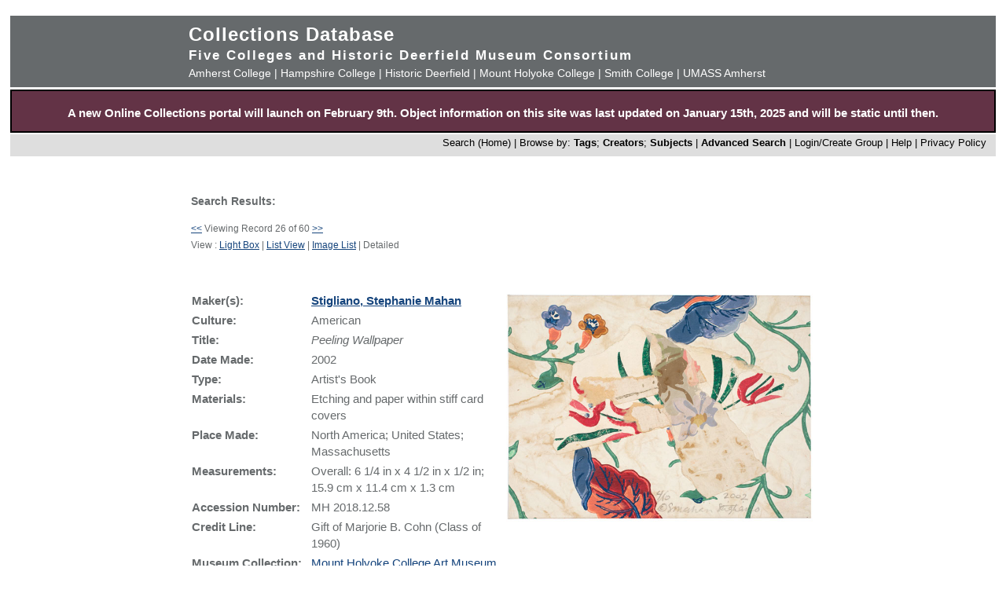

--- FILE ---
content_type: text/html; charset=UTF-8
request_url: https://museums.fivecolleges.edu/detail.php?museum=&t=objects&type=browse&f=option7&s=childhood&record=25
body_size: 18410
content:
<!DOCTYPE HTML PUBLIC "-//W3C//DTD HTML 4.01 Transitional//EN"
    "http://www.w3.org/TR/html4/loose.dtd">

<html lang="en">
    <head>
        <title>Collections Database</title>
        <meta http-equiv="Content-Type" content="text/html; charset=utf-8">
        <meta name="viewport" content="width=320, user-scalable=yes">
		<script async src='https://www.google.com/recaptcha/api.js'></script>
		<!-- Global site tag (gtag.js) - Google Analytics -->
		<script async src="https://www.googletagmanager.com/gtag/js?id=G-4KNN5S6E5X"></script>
		<script>
		  window.dataLayer = window.dataLayer || [];
		  function gtag(){dataLayer.push(arguments);}
		  gtag('js', new Date());
		
		  gtag('config', 'G-4KNN5S6E5X');
		</script>
		<!-- End Google Analytics -->
		<!-- Style inline instead of calling from php $stylesheet -->
		<style>
		body {background: #fff;
			  font-family: arial, sans-serif;
			  font-size: 15px;
			  margin: 0;
			  padding: 0;}
		
		.page {	margin: 20px auto;
				min-width: 800px;
				width: 98%;
				text-align: center;}
		
		.clearfix:after {
			content: "."; 
			display: block; 
			height: 0; 
			clear: both; 
			visibility: hidden;
		}
		
		/* Hides from IE-mac \*/
		* html .clearfix {height: 1%;}
		/* End hide from IE-mac */
		
		table {width: 100%;}
		
		#hpimagewrapper {
			width: 800px;
			margin-left: auto;
			margin-right: auto;
		}
		
		.hpimage {
			width: 133px;
			float: left;
		}
		
		.hpimage img {
			width: 96%;
		}
		
		
		.mainheader {background: #666a6c;
					 color: #fff;
					 width: 100%;
					 margin: 0;}
		
		.mainheader a:link, 
		.mainheader a:visited,
		.mainheader a:hover,
		.mainheader a:active {color: #fff; text-decoration: none;}
		
		#mainheaderinterior {
			width: 90%;
			width: 800px;
			margin-left: auto;
			margin-right: auto;    
			text-align: left;
		}
		
		#mainheaderinterior h1 {
			font-size: 24px;  
			padding: 10px 0 3px 0;
			margin: 0;
			letter-spacing: 1px;
		}
		
		#mainheaderinterior h2 {
			font-size: 17px;  
			font-weight: bold;
			padding: 0 0 2px 0;
			margin: 0;
			letter-spacing: 2px;
		}
		
		#mainheaderinterior p {
			font-size: 14px;  
			font-weight: normal;
			padding: 2px 0 10px 0;
			margin: 0 0 3px 0;
		}
		
		.mainnav {background: #dedede;
				  width: 100%;
				  font-size: 13px;
				  height: 25px;
				  color: #000;
				  margin: 2px 0 0 0;
				  padding: 3px 0 0 0;
				  text-align: right;}
		
		.mainnav a:link {color: #000; text-decoration: none;}
		.mainnav a:visited {color: #000; text-decoration: none;}
		.mainnav a:hover {color: #ff99cc; text-decoration: none;}
		.mainnav a:active {color: #000; text-decoration: none;}
		
		.mainnav ul, .mainnav li {
			list-style: none;
			display: inline;
			margin: 0;
			padding: 0;
		}
		
		.mainnav li {
			margin-left: 2px;
			margin-right: 2px;
		}
		
		#mainnavinterior {
			margin-right: 10px;
		}
		
		.searchhints {
			font-size: 12px;
		}
		
		.menu {
			display : none;
		}
		
		.content {
			width: 800px;
			margin-top: 30px;
			margin-left: auto;
			margin-right: auto;
			margin-bottom: 20px;
			color: #666a6c;
			text-align: left;
			line-height: 140%;
		}
		
		.content h1 {
			font-size: 20px;
			padding-bottom: 3px;
			margin-bottom: 3px;
		}
		
		.usernav {background: #dedede;
				  width: 100%;
				  font-size: 13px;
				  height: 25px;
				  color: #fff;
				  margin: 2px 0 0 0;
				  padding: 3px 0 0 0;
				  text-align: right;}
		
		.usernav {color: #000; text-decoration: none;}
		.usernav a:link {color: #000; text-decoration: none;}
		.usernav a:visited {color: #000; text-decoration: none;}
		.usernav a:hover {color: #ff99cc; text-decoration: none;}
		.usernav a:active {color: #000; text-decoration: none;}
		
		.content a:link {color: #15447c; text-decoration: underline;}
		.content a:visited {color: #15447c; text-decoration: underline;}
		.content a:hover {color: #ff99cc; text-decoration: underline;}
		.content a:active {color: #15447c; text-decoration: underline;}
		
		
		.copyright {
			width: 98%;
			text-align: center; 
			background-color: #A9A9A9;
			margin-left: auto;
			margin-right: auto;
		}
		
		.copyright img {
			border-width: 0;
		}
		
		.searchresults {
			font-size: 12px;
		}
		
		.visuallyhidden {
			border: 0;
			clip: rect(0 0 0 0);
			height: 1px;
			margin: -1px;
			overflow: hidden;
			padding: 0;
			position: absolute;
			width: 1px;
		}
		
		#popup, #overlay{
			display:none;
			position:absolute;
		}
		
		#overlay{
			background:rgba(0,0,0,0.65);
			width:100%; height:100%;    
			left:0; top:0;
			z-index:1;
		}
		
		#popup {
			left:30%; top:40%;
			padding:20px;
			width:400px;
			text-align:center;
			color:black;
			background:#FFF;
			z-index:2;
		}
		</style>
    </head>

    <body>
        <div class="page">
            <div class="mainheader" role="banner">
                <div id="mainheaderinterior">
                    <h1><a href="index.php">Collections Database</a></h1>
                    <h2>Five Colleges and Historic Deerfield Museum Consortium</h2>
                    <p>
                    <a href="https://www.amherst.edu/museums/mead" target="_blank">Amherst College</a> | 
                    <a href="https://www.hampshire.edu/library/gallery.htm" target="_blank">Hampshire College</a> | 
                    <a href="https://www.historic-deerfield.org/" target="_blank">Historic Deerfield</a> | 
                    <a href="https://artmuseum.mtholyoke.edu/" target="_blank">Mount Holyoke College</a> | 
                    <a href="https://scma.smith.edu/" target="_blank">Smith College</a> | 
                    <a href="https://fac.umass.edu/UMCA/Online/" target="_blank">UMASS Amherst</a>
                    </p>
                </div>
            </div>
            <!-- Begin survey -->
           <div style="background-color:#633346;color:white;padding-top:.25em; padding-bottom:;font-weight:400;border:2px solid black;">            
           <p style="padding-left:.25em;padding-right:.25em;"><b>A new Online Collections portal will launch on February 9th.
           Object information on this site was last updated on January 15th, 2025 and will be static until then.
</b></p>
            </div>
<!-- end survey -->
            <div id="navwrapper">
                <div class="mainnav"><div id="mainnavinterior">
    <ul>
        <li><a href="index.php">Search (Home)</a> |</li><li>Browse by: <a href="browse.php?id=4"><b>Tags</b></a>; <a href="browse_makers.php"><b>Creators</b></a>; <a href="browse_subjects.php"><b>Subjects</b></a> |</li><li><strong><a href="advsearch.php?module=objects">Advanced Search</a></strong> |</li><li><a href="user.php">Login/Create Group
</a> |</li><li><a href="help.php">Help</a> |</li><li><a href="privacy.php">Privacy Policy</a></li>    </ul>
</div></div>
            </div>

            
            <div class="content" role="main"><table><tr><td width="40%" class="searchhints" valign="top"><h3>Search Results:</h3><a href=detail.php?museum=&amp;t=objects&amp;type=browse&amp;f=option7&s=childhood&amp;record=24 class="searchresults">&lt;&lt;</a>&nbsp;Viewing Record 26 of 60&nbsp;<a href=detail.php?museum=&amp;t=objects&amp;type=browse&amp;f=option7&s=childhood&amp;record=26 class="searchresults">&gt;&gt;</a><br />View : <a href="info.php?museum=&amp;page=1&amp;v=2&amp;s=childhood&amp;type=browse&amp;t=objects&amp;f=option7&amp;d=">Light Box</a> | <a href="info.php?museum=&amp;page=1&amp;v=0&amp;s=childhood&amp;type=browse&amp;t=objects&amp;f=option7&amp;d=">List View</a> | <a href="info.php?museum=&amp;page=1&amp;v=1&amp;s=childhood&amp;type=browse&amp;t=objects&amp;f=option7&amp;d=">Image List</a> | Detailed</td><td align="right"  width="60%" valign="top">&nbsp;</td></tr></table><br><br><table border="0" cellspacing="0" align="center" width="100%">
  <tr>
    <td valign="top" width="400">
<table border="0" width="100%">

<tr><td valign="top"><b>Maker(s):</b></td><td valign="top"><b><a href="detail_maker.php?f=preferred_name&type=browse&t=people&s=Stigliano%2C+Stephanie+Mahan">Stigliano, Stephanie Mahan</a></b></td></tr><tr><td valign="top"><b>Culture:</b></td><td valign="top">American<br /></td></tr><tr><td valign="top"><b>Title:</b></td><td valign="top"><i>Peeling Wallpaper<br /></i></td></tr><tr><td valign="top"><b>Date Made:</b></td><td valign="top">2002<br /></td></tr><tr><td valign="top"><b>Type:</b></td><td valign="top">Artist&#039;s Book<br /></td></tr><tr><td valign="top"><b>Materials:</b></td><td valign="top">Etching and paper within stiff card covers<br /></td></tr><tr><td valign="top"><b>Place Made:</b></td><td valign="top">North America; United States; Massachusetts<br /></td></tr><tr><td valign="top"><b>Measurements:</b></td><td valign="top">Overall: 6 1/4 in x 4 1/2 in x 1/2 in; 15.9 cm x 11.4 cm x 1.3 cm<br /></td></tr><tr><td valign="top"><b>Accession&nbsp;Number:&nbsp;&nbsp;</b></td><td valign="top">MH 2018.12.58<br /></td></tr><tr><td valign="top"><b>Credit Line:</b></td><td valign="top">Gift of Marjorie B. Cohn (Class of 1960)<br /></td></tr><tr><td valign="top"><b>Museum&nbsp;Collection:&nbsp;&nbsp;</b></td><td valign="top"><a href="https://artmuseum.mtholyoke.edu/" target="_blank">Mount Holyoke College Art Museum</a> 
<!-- Google Analytics -->
<script>
gtag('config', 'G-4KNN5S6E5X',{'content_group': 'MH TEST'});
</script>
<!-- End Google Analytics -->
</td></tr></table>
    </td>
    <td align="right" valign="top" width="400">
      <a href="javascript:openWin('browser.php?m=objects&amp;kv=5042643&amp;i=3401214','Media','toolbar=0,location=0,status=0,menubar=0,scrollbars=0,resizable=1,width=800,height=600')"><IMG SRC="grabimg.php?kv=3401214" height=298.125 width=400 alt="mh_2018_12_58_v1_01.jpg"  border=0><br /></a></td>

  </tr>
  <tr>
    <td colspan="2">
	  <br>
      <p align="justify" class="show_html">
	  	 	  
	     <b>Description:</b><br>Edition 4/10<br /></p><p align="justify"><b>Tags:</b><br><a href="info.php?f=option7&type=browse&t=objects&s=abstract">abstract</a>; <a href="info.php?f=option7&type=browse&t=objects&s=children">children</a>; <a href="info.php?f=option7&type=browse&t=objects&s=childhood">childhood</a>; <a href="info.php?f=option7&type=browse&t=objects&s=books">books</a>; <a href="info.php?f=option7&type=browse&t=objects&s=wallpapers">wallpapers</a>; <a href="info.php?f=option7&type=browse&t=objects&s=communication">communication</a>; <a href="info.php?f=option7&type=browse&t=objects&s=emotion">emotion</a>; <a href="info.php?f=option7&type=browse&t=objects&s=flowers">flowers</a>; <a href="info.php?f=option7&type=browse&t=objects&s=hands">hands</a>; <a href="info.php?f=option7&type=browse&t=objects&s=feet">feet</a>; <a href="info.php?f=option7&type=browse&t=objects&s=interiors">interiors</a>; <a href="info.php?f=option7&type=browse&t=objects&s=destruction">destruction</a>; <a href="info.php?f=option7&type=browse&t=objects&s=writing">writing</a>; <a href="info.php?f=option7&type=browse&t=objects&s=text">text</a>; <a href="info.php?f=option7&type=browse&t=objects&s=narrative">narrative</a>; <a href="info.php?f=option7&type=browse&t=objects&s=psychology">psychology</a>; <a href="info.php?f=option7&type=browse&t=objects&s=play">play</a></p><p align="justify"><b>Subjects:</b><br><a href="info_subject.php?f=subject&type=browse&t=subjects&s=Writing">Writing</a>; <a href="info_subject.php?f=subject&type=browse&t=subjects&s=text+%28layout+feature%29">text (layout feature)</a>; <a href="info_subject.php?f=subject&type=browse&t=subjects&s=interior">interior</a>; <a href="info_subject.php?f=subject&type=browse&t=subjects&s=Hand">Hand</a>; <a href="info_subject.php?f=subject&type=browse&t=subjects&s=Flowers">Flowers</a>; <a href="info_subject.php?f=subject&type=browse&t=subjects&s=Etching">Etching</a>; <a href="info_subject.php?f=subject&type=browse&t=subjects&s=Children">Children</a>; <a href="info_subject.php?f=subject&type=browse&t=subjects&s=Books">Books</a>; <a href="info_subject.php?f=subject&type=browse&t=subjects&s=Art%2C+Abstract">Art, Abstract</a>; <a href="info_subject.php?f=subject&type=browse&t=subjects&s=Play">Play</a>; <a href="info_subject.php?f=subject&type=browse&t=subjects&s=Narrative+art">Narrative art</a></p><p><b>Link to share this object record</b>:<br /> <a href="https://museums.fivecolleges.edu/detail.php?t=objects&type=ext&id_number=MH+2018.12.58">https://museums.fivecolleges.edu/detail.php?t=objects&type=ext&id_number=MH+2018.12.58</a></p></td>
  </tr>
  <tr>
  <td colspan="2">
<p> <i> Research on objects in the collections, including provenance, is ongoing and may be incomplete. If you have additional information 
  or would like to learn more about a particular object, please email <a href="mailto:fc-museums-web@fivecolleges.edu?subject=Information query: MH 2018.12.58">fc-museums-web@fivecolleges.edu</a>.</i>
 </p>
  </td>
  </tr>
</table>
<h1>5 Related Media Items</h1><table><tr>
<tr><td align="center" valign="middle" width="20%"><a href="javascript:openWin('browser.php?m=objects&amp;kv=5042643&amp;i=3401214','Media','toolbar=0,location=0,status=0,menubar=0,scrollbars=0,resizable=1,width=800,height=600')">
<IMG SRC="grabimg.php?kv=3401214" height=149.0625 width=200 alt="mh_2018_12_58_v1_01.jpg" border=0></a><a href="javascript:openWin('browser.php?m=objects&amp;kv=5042643&amp;i=3401214','Media','toolbar=0,location=0,status=0,menubar=0,scrollbars=0,resizable=1,width=800,height=600')"><br />mh_2018_12_58_v1_01.jpg</a>
<td align="center" valign="middle" width="20%"><a href="javascript:openWin('browser.php?m=objects&amp;kv=5042643&amp;i=3401213','Media','toolbar=0,location=0,status=0,menubar=0,scrollbars=0,resizable=1,width=800,height=600')">
<IMG SRC="grabimg.php?kv=3401213" height=135.625 width=200 alt="mh_2018_12_58_v1_01.jpg" border=0></a><a href="javascript:openWin('browser.php?m=objects&amp;kv=5042643&amp;i=3401213','Media','toolbar=0,location=0,status=0,menubar=0,scrollbars=0,resizable=1,width=800,height=600')"><br />mh_2018_12_58_v2_01.jpg</a>
<td align="center" valign="middle" width="20%"><a href="javascript:openWin('browser.php?m=objects&amp;kv=5042643&amp;i=3401211','Media','toolbar=0,location=0,status=0,menubar=0,scrollbars=0,resizable=1,width=800,height=600')">
<IMG SRC="grabimg.php?kv=3401211" height=135 width=200 alt="mh_2018_12_58_v1_01.jpg" border=0></a><a href="javascript:openWin('browser.php?m=objects&amp;kv=5042643&amp;i=3401211','Media','toolbar=0,location=0,status=0,menubar=0,scrollbars=0,resizable=1,width=800,height=600')"><br />mh_2018_12_58_v3_01.jpg</a>
</td></tr>
<tr><td align="center" valign="middle" width="20%"><a href="javascript:openWin('browser.php?m=objects&amp;kv=5042643&amp;i=3401209','Media','toolbar=0,location=0,status=0,menubar=0,scrollbars=0,resizable=1,width=800,height=600')">
<IMG SRC="grabimg.php?kv=3401209" height=136.25 width=200 alt="mh_2018_12_58_v1_01.jpg" border=0></a><a href="javascript:openWin('browser.php?m=objects&amp;kv=5042643&amp;i=3401209','Media','toolbar=0,location=0,status=0,menubar=0,scrollbars=0,resizable=1,width=800,height=600')"><br />mh_2018_12_58_v4_01.jpg</a>
<td align="center" valign="middle" width="20%"><a href="javascript:openWin('browser.php?m=objects&amp;kv=5042643&amp;i=3401207','Media','toolbar=0,location=0,status=0,menubar=0,scrollbars=0,resizable=1,width=800,height=600')">
<IMG SRC="grabimg.php?kv=3401207" height=149.375 width=200 alt="mh_2018_12_58_v1_01.jpg" border=0></a><a href="javascript:openWin('browser.php?m=objects&amp;kv=5042643&amp;i=3401207','Media','toolbar=0,location=0,status=0,menubar=0,scrollbars=0,resizable=1,width=800,height=600')"><br />mh_2018_12_58_v1_02.jpg</a>
</td></tr></table><table></table><table><tr><td><a href=detail.php?museum=&amp;t=objects&type=browse&f=option7&s=childhood&record=24 class="searchresults">&lt;&lt;</a> Viewing Record 26 of 60 <a href=detail.php?museum=&amp;t=objects&type=browse&f=option7&s=childhood&record=26 class="searchresults">&gt;&gt;</a></td></tr></table>
</div>


<div style="clear:both;"></div>
</div>
            <div id="navwrapper_bottom">
                <div class="mainnav"><div id="mainnavinterior">
    <ul>
        <li><a href="index.php">Search (Home)</a> |</li><li>Browse by: <a href="browse.php?id=4"><b>Tags</b></a>; <a href="browse_makers.php"><b>Creators</b></a>; <a href="browse_subjects.php"><b>Subjects</b></a> |</li><li><strong><a href="advsearch.php?module=objects">Advanced Search</a></strong> |</li><li><a href="user.php">Login/Create Group
</a> |</li><li><a href="help.php">Help</a> |</li><li><a href="privacy.php">Privacy Policy</a></li>    </ul>
</div></div>
            </div>

<div class="copyright">
    <a href="http://www.hampshire.edu/library/gallery.htm" target="_NEW"><img src="5collogos/sm_hampshire.gif" height="45" alt="Hampshire College Art Gallery" /></a>
    <a href="http://www.historic-deerfield.org/" target="_NEW"><img src="5collogos/sm_deerfield.gif" height="45" alt="Historic Deerfield" /></a>
    <a href="https://www.amherst.edu/museums/mead" target="_NEW"><img src="5collogos/sm_mead.gif" height="45" alt="Mead Art Museum" /></a>
    <a href="http://artmuseum.mtholyoke.edu/" target="_NEW"><img src="5collogos/mhcam_logo_white_transparent_sinc.png" height="45" alt="Mount Holyoke College Art Museum" /></a>
    <a href="http://scma.smith.edu/" target="_NEW"><img src="5collogos/sm_smith.gif" height="45" alt="Smith College Art Museum" /></a>
    <a href="https://fac.umass.edu/UMCA/Online/" target="_NEW"><img src="5collogos/sm_umca.gif" height="45" alt="University Museum of Contemporary Art at UMASS Amherst" /></a>
</div>
<!-- Moved from head -->
<script type="text/JavaScript" src="javascript.js"></script>
<!-- Google Analytics -->
<script>
(function(i,s,o,g,r,a,m){i['GoogleAnalyticsObject']=r;i[r]=i[r]||function(){
(i[r].q=i[r].q||[]).push(arguments)},i[r].l=1*new Date();a=s.createElement(o),
m=s.getElementsByTagName(o)[0];a.async=1;a.src=g;m.parentNode.insertBefore(a,m)
})(window,document,'script','//www.google-analytics.com/analytics.js','ga');

ga('create', 'UA-17911691-1', 'auto'); 
ga('send', 'pageview');

</script>
<!-- End Google Analytics -->
</body>
</html>
